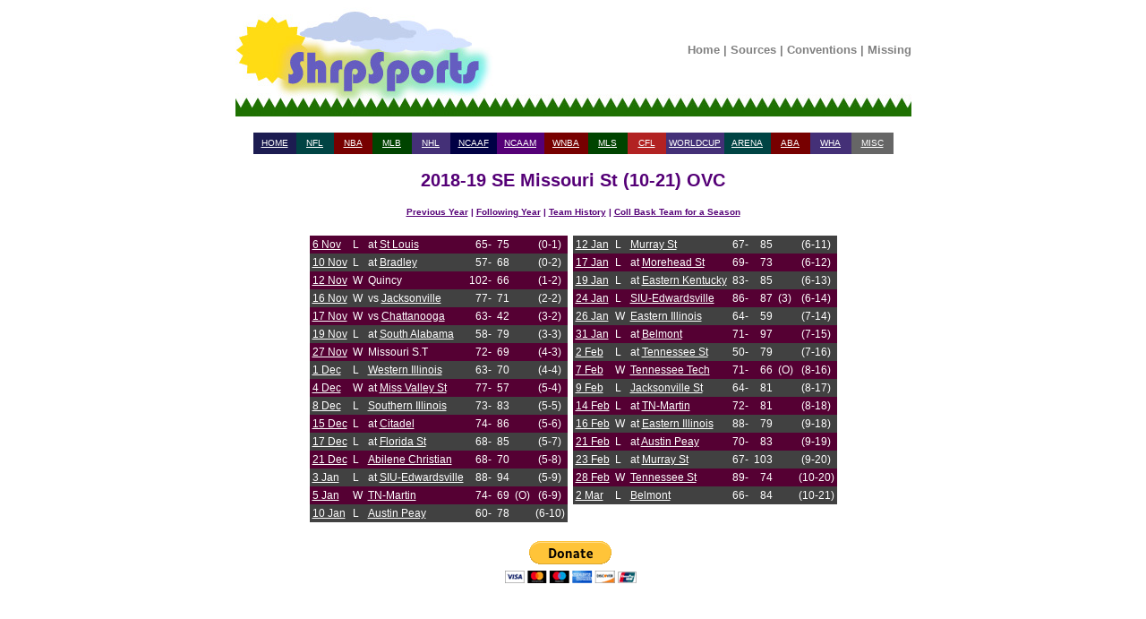

--- FILE ---
content_type: text/html; charset=UTF-8
request_url: https://shrpsports.com/cb/teamseas.php?link=Y&team=SE%20Missouri%20St&season=2019
body_size: 4196
content:
<!DOCTYPE HTML PUBLIC "-//W3C//DTD HTML 4.01 Transitional//EN" "http://www.w3.org/TR/html4/loose.dtd">
<html lang="en">
<head>
<meta http-equiv="Content-Type" content="text/html; charset=ISO-8859-1">

<title>2018-19 SE Missouri St</title><link rel="stylesheet" type="text/css" href="../style.css"><link rel="stylesheet" type="text/css" href="/cb/style.css"><link rel="stylesheet" type="text/css" href="../print.css" media="print" />  <link rel="StyleSheet" type="text/css" href="/includes/style.css">


<!-- Google tag (gtag.js) -->
<script async src="https://www.googletagmanager.com/gtag/js?id=G-ZC36PW4B11"></script>
<script>
  window.dataLayer = window.dataLayer || [];
  function gtag(){dataLayer.push(arguments);}
  gtag('js', new Date());

  gtag('config', 'G-ZC36PW4B11');
</script>


    <meta name="viewport" content='height=400 width=950 initial-scale=1' />

<script type="text/javascript"> 
 var infolinks_pid = 3292339; 
 var infolinks_wsid = 0; 
</script> 
<script type="text/javascript" src="//resources.infolinks.com/js/infolinks_main.js"></script>


<div id="header">
 <center>

  <table width="755" cellpadding="0" cellspacing="0">
   <tr>
    <td style="width:296px; height:122px;" rowspan="2"><a href="/"><img src="/images/shrplogo.jpg" alt="ShrpSports Logo"></a></td>
    <td style="height:97px;" align="center">
     <div class="topNavigation">
      <a class="topNavigation" href="/index.html">Home</a> | 
      <a class="topNavigation" href="/sources.htm">Sources</a> | 
      <a class="topNavigation" href="/conventions.htm">Conventions</a> | 
      <a class="topNavigation" href="/missing.htm">Missing</a>
     </div>
    </td>
   </tr>
   <tr>
    <td style="height:25px;" class="tdback" align="left"><img src="/images/oneblade.jpg" alt="Green Blade" style="height:25px; width:13px;"></td>
   </tr>
  </table>

 <br>


<div class="firstlinks">
<table align="center" width="715" cellpadding="2" cellspacing="0">
 <tr>
  <td height="20" align="center" width="65" bgcolor="#1C1C51"><a href="/">HOME</a></td>
  <td align="center" width="65" bgcolor="#004444"><a href="/nfl">NFL</a></td>
  <td align="center" width="65" bgcolor="#770000"><a href="/nba">NBA</a></td>
  <td align="center" width="65" bgcolor="#004400"><a href="/mlb">MLB</a></td>
  <td align="center" width="65" bgcolor="#443077"><a href="/nhl">NHL</a></td>
  <td align="center" width="65" bgcolor="#000044"><a href="/cf">NCAAF</a></td>
  <td align="center" width="65" bgcolor="#550077"><a href="/cb">NCAAM</a></td>
  <td align="center" width="65" bgcolor="#770000"><a href="/wnba">WNBA</a></td>
  <td align="center" width="65" bgcolor="#004400"><a href="/mls">MLS</a></td>
  <td align="center" width="65" bgcolor="#B22222"><a href="/cfl">CFL</a></td>
  <td align="center" width="65" bgcolor="#443077"><a href="/wc">WORLDCUP</a></td>
  <td align="center" width="65" bgcolor="#004444"><a href="/arena">ARENA</a></td>
  <td align="center" width="65" bgcolor="#770000"><a href="/aba">ABA</a></td>
  <td align="center" width="65" bgcolor="#443077"><a href="/wha">WHA</a></td>
  <td align="center" width="65" bgcolor="#666666"><a href="/misc.htm">MISC</a></td>
 </tr>
</table>
</div>
</center>
</div>

<br><div class="teamseasheader">2018-19 SE Missouri St (10-21) OVC</div><br><div class="teamseaslinks"><a href="teamseas.php?link=Y&amp;team=SE Missouri St&amp;season=2018">Previous Year</a> | <a href="teamseas.php?link=Y&amp;team=SE Missouri St&amp;season=2020">Following Year</a> | <a href="franch.php?link=Y&amp;team=SE Missouri St">Team History</a> | <a href="teamseas.htm">Coll Bask Team for a Season</a></div><br><center><div class="firstlinks"><table cellpadding="3" cellspacing="0"><tr><td><table cellpadding="3" cellspacing="0">

<tr class="font1big"> <td align="left">
<a href=stand.php?link=Y&amp;season=2019&amp;conf=OVC&amp;date=6&amp;month=Nov>6 Nov</a> </td>

 <td align="left">
L </td>

 <td align="left">
at <a href="teamseas.php?link=Y&amp;team=St Louis&amp;season=2019">St Louis</a> </td>

 <td align="right">
65- </td>

 <td align="right">
75 </td>

 <td align="left">
 <br>
 </td>

 <td align="center">
 (0-1)  </td>
 </tr>
<tr class="font2big"> <td align="left">
<a href=stand.php?link=Y&amp;season=2019&amp;conf=OVC&amp;date=10&amp;month=Nov>10 Nov</a> </td>

 <td align="left">
L </td>

 <td align="left">
at <a href="teamseas.php?link=Y&amp;team=Bradley&amp;season=2019">Bradley</a> </td>

 <td align="right">
57- </td>

 <td align="right">
68 </td>

 <td align="left">
 <br>
 </td>

 <td align="center">
 (0-2)  </td>
 </tr>
<tr class="font1big"> <td align="left">
<a href=stand.php?link=Y&amp;season=2019&amp;conf=OVC&amp;date=12&amp;month=Nov>12 Nov</a> </td>

 <td align="left">
W </td>

 <td align="left">
Quincy </td>

 <td align="right">
102- </td>

 <td align="right">
66 </td>

 <td align="left">
 <br>
 </td>

 <td align="center">
 (1-2)  </td>
 </tr>
<tr class="font2big"> <td align="left">
<a href=stand.php?link=Y&amp;season=2019&amp;conf=OVC&amp;date=16&amp;month=Nov>16 Nov</a> </td>

 <td align="left">
W </td>

 <td align="left">
vs <a href="teamseas.php?link=Y&amp;team=Jacksonville&amp;season=2019">Jacksonville</a> </td>

 <td align="right">
77- </td>

 <td align="right">
71 </td>

 <td align="left">
 <br>
 </td>

 <td align="center">
 (2-2)  </td>
 </tr>
<tr class="font1big"> <td align="left">
<a href=stand.php?link=Y&amp;season=2019&amp;conf=OVC&amp;date=17&amp;month=Nov>17 Nov</a> </td>

 <td align="left">
W </td>

 <td align="left">
vs <a href="teamseas.php?link=Y&amp;team=Chattanooga&amp;season=2019">Chattanooga</a> </td>

 <td align="right">
63- </td>

 <td align="right">
42 </td>

 <td align="left">
 <br>
 </td>

 <td align="center">
 (3-2)  </td>
 </tr>
<tr class="font2big"> <td align="left">
<a href=stand.php?link=Y&amp;season=2019&amp;conf=OVC&amp;date=19&amp;month=Nov>19 Nov</a> </td>

 <td align="left">
L </td>

 <td align="left">
at <a href="teamseas.php?link=Y&amp;team=South Alabama&amp;season=2019">South Alabama</a> </td>

 <td align="right">
58- </td>

 <td align="right">
79 </td>

 <td align="left">
 <br>
 </td>

 <td align="center">
 (3-3)  </td>
 </tr>
<tr class="font1big"> <td align="left">
<a href=stand.php?link=Y&amp;season=2019&amp;conf=OVC&amp;date=27&amp;month=Nov>27 Nov</a> </td>

 <td align="left">
W </td>

 <td align="left">
Missouri S.T </td>

 <td align="right">
72- </td>

 <td align="right">
69 </td>

 <td align="left">
 <br>
 </td>

 <td align="center">
 (4-3)  </td>
 </tr>
<tr class="font2big"> <td align="left">
<a href=stand.php?link=Y&amp;season=2019&amp;conf=OVC&amp;date=1&amp;month=Dec>1 Dec</a> </td>

 <td align="left">
L </td>

 <td align="left">
<a href="teamseas.php?link=Y&amp;team=Western Illinois&amp;season=2019">Western Illinois</a> </td>

 <td align="right">
63- </td>

 <td align="right">
70 </td>

 <td align="left">
 <br>
 </td>

 <td align="center">
 (4-4)  </td>
 </tr>
<tr class="font1big"> <td align="left">
<a href=stand.php?link=Y&amp;season=2019&amp;conf=OVC&amp;date=4&amp;month=Dec>4 Dec</a> </td>

 <td align="left">
W </td>

 <td align="left">
at <a href="teamseas.php?link=Y&amp;team=Miss Valley St&amp;season=2019">Miss Valley St</a> </td>

 <td align="right">
77- </td>

 <td align="right">
57 </td>

 <td align="left">
 <br>
 </td>

 <td align="center">
 (5-4)  </td>
 </tr>
<tr class="font2big"> <td align="left">
<a href=stand.php?link=Y&amp;season=2019&amp;conf=OVC&amp;date=8&amp;month=Dec>8 Dec</a> </td>

 <td align="left">
L </td>

 <td align="left">
<a href="teamseas.php?link=Y&amp;team=Southern Illinois&amp;season=2019">Southern Illinois</a> </td>

 <td align="right">
73- </td>

 <td align="right">
83 </td>

 <td align="left">
 <br>
 </td>

 <td align="center">
 (5-5)  </td>
 </tr>
<tr class="font1big"> <td align="left">
<a href=stand.php?link=Y&amp;season=2019&amp;conf=OVC&amp;date=15&amp;month=Dec>15 Dec</a> </td>

 <td align="left">
L </td>

 <td align="left">
at <a href="teamseas.php?link=Y&amp;team=Citadel&amp;season=2019">Citadel</a> </td>

 <td align="right">
74- </td>

 <td align="right">
86 </td>

 <td align="left">
 <br>
 </td>

 <td align="center">
 (5-6)  </td>
 </tr>
<tr class="font2big"> <td align="left">
<a href=stand.php?link=Y&amp;season=2019&amp;conf=OVC&amp;date=17&amp;month=Dec>17 Dec</a> </td>

 <td align="left">
L </td>

 <td align="left">
at <a href="teamseas.php?link=Y&amp;team=Florida St&amp;season=2019">Florida St</a> </td>

 <td align="right">
68- </td>

 <td align="right">
85 </td>

 <td align="left">
 <br>
 </td>

 <td align="center">
 (5-7)  </td>
 </tr>
<tr class="font1big"> <td align="left">
<a href=stand.php?link=Y&amp;season=2019&amp;conf=OVC&amp;date=21&amp;month=Dec>21 Dec</a> </td>

 <td align="left">
L </td>

 <td align="left">
<a href="teamseas.php?link=Y&amp;team=Abilene Christian&amp;season=2019">Abilene Christian</a> </td>

 <td align="right">
68- </td>

 <td align="right">
70 </td>

 <td align="left">
 <br>
 </td>

 <td align="center">
 (5-8)  </td>
 </tr>
<tr class="font2big"> <td align="left">
<a href=stand.php?link=Y&amp;season=2019&amp;conf=OVC&amp;date=3&amp;month=Jan>3 Jan</a> </td>

 <td align="left">
L </td>

 <td align="left">
at <a href="teamseas.php?link=Y&amp;team=SIU-Edwardsville&amp;season=2019">SIU-Edwardsville</a> </td>

 <td align="right">
88- </td>

 <td align="right">
94 </td>

 <td align="left">
 <br>
 </td>

 <td align="center">
 (5-9)  </td>
 </tr>
<tr class="font1big"> <td align="left">
<a href=stand.php?link=Y&amp;season=2019&amp;conf=OVC&amp;date=5&amp;month=Jan>5 Jan</a> </td>

 <td align="left">
W </td>

 <td align="left">
<a href="teamseas.php?link=Y&amp;team=TN-Martin&amp;season=2019">TN-Martin</a> </td>

 <td align="right">
74- </td>

 <td align="right">
69 </td>

 <td align="left">
(O) <br>
 </td>

 <td align="center">
 (6-9)  </td>
 </tr>
<tr class="font2big"> <td align="left">
<a href=stand.php?link=Y&amp;season=2019&amp;conf=OVC&amp;date=10&amp;month=Jan>10 Jan</a> </td>

 <td align="left">
L </td>

 <td align="left">
<a href="teamseas.php?link=Y&amp;team=Austin Peay&amp;season=2019">Austin Peay</a> </td>

 <td align="right">
60- </td>

 <td align="right">
78 </td>

 <td align="left">
 <br>
 </td>

 <td align="center">
 (6-10)  </td>
 </tr>
</table></td><td valign="top"><table cellpadding="3" cellspacing="0"><tr class="font2big"> <td align="left">
<a href=stand.php?link=Y&amp;season=2019&amp;conf=OVC&amp;date=12&amp;month=Jan>12 Jan</a> </td>

 <td align="left">
L </td>

 <td align="left">
<a href="teamseas.php?link=Y&amp;team=Murray St&amp;season=2019">Murray St</a> </td>

 <td align="right">
67- </td>

 <td align="right">
85 </td>

 <td align="left">
 <br>
 </td>

 <td align="center">
 (6-11)  </td>
 </tr>
<tr class="font1big"> <td align="left">
<a href=stand.php?link=Y&amp;season=2019&amp;conf=OVC&amp;date=17&amp;month=Jan>17 Jan</a> </td>

 <td align="left">
L </td>

 <td align="left">
at <a href="teamseas.php?link=Y&amp;team=Morehead St&amp;season=2019">Morehead St</a> </td>

 <td align="right">
69- </td>

 <td align="right">
73 </td>

 <td align="left">
 <br>
 </td>

 <td align="center">
 (6-12)  </td>
 </tr>
<tr class="font2big"> <td align="left">
<a href=stand.php?link=Y&amp;season=2019&amp;conf=OVC&amp;date=19&amp;month=Jan>19 Jan</a> </td>

 <td align="left">
L </td>

 <td align="left">
at <a href="teamseas.php?link=Y&amp;team=Eastern Kentucky&amp;season=2019">Eastern Kentucky</a> </td>

 <td align="right">
83- </td>

 <td align="right">
85 </td>

 <td align="left">
 <br>
 </td>

 <td align="center">
 (6-13)  </td>
 </tr>
<tr class="font1big"> <td align="left">
<a href=stand.php?link=Y&amp;season=2019&amp;conf=OVC&amp;date=24&amp;month=Jan>24 Jan</a> </td>

 <td align="left">
L </td>

 <td align="left">
<a href="teamseas.php?link=Y&amp;team=SIU-Edwardsville&amp;season=2019">SIU-Edwardsville</a> </td>

 <td align="right">
86- </td>

 <td align="right">
87 </td>

 <td align="left">
(3) <br>
 </td>

 <td align="center">
 (6-14)  </td>
 </tr>
<tr class="font2big"> <td align="left">
<a href=stand.php?link=Y&amp;season=2019&amp;conf=OVC&amp;date=26&amp;month=Jan>26 Jan</a> </td>

 <td align="left">
W </td>

 <td align="left">
<a href="teamseas.php?link=Y&amp;team=Eastern Illinois&amp;season=2019">Eastern Illinois</a> </td>

 <td align="right">
64- </td>

 <td align="right">
59 </td>

 <td align="left">
 <br>
 </td>

 <td align="center">
 (7-14)  </td>
 </tr>
<tr class="font1big"> <td align="left">
<a href=stand.php?link=Y&amp;season=2019&amp;conf=OVC&amp;date=31&amp;month=Jan>31 Jan</a> </td>

 <td align="left">
L </td>

 <td align="left">
at <a href="teamseas.php?link=Y&amp;team=Belmont&amp;season=2019">Belmont</a> </td>

 <td align="right">
71- </td>

 <td align="right">
97 </td>

 <td align="left">
 <br>
 </td>

 <td align="center">
 (7-15)  </td>
 </tr>
<tr class="font2big"> <td align="left">
<a href=stand.php?link=Y&amp;season=2019&amp;conf=OVC&amp;date=2&amp;month=Feb>2 Feb</a> </td>

 <td align="left">
L </td>

 <td align="left">
at <a href="teamseas.php?link=Y&amp;team=Tennessee St&amp;season=2019">Tennessee St</a> </td>

 <td align="right">
50- </td>

 <td align="right">
79 </td>

 <td align="left">
 <br>
 </td>

 <td align="center">
 (7-16)  </td>
 </tr>
<tr class="font1big"> <td align="left">
<a href=stand.php?link=Y&amp;season=2019&amp;conf=OVC&amp;date=7&amp;month=Feb>7 Feb</a> </td>

 <td align="left">
W </td>

 <td align="left">
<a href="teamseas.php?link=Y&amp;team=Tennessee Tech&amp;season=2019">Tennessee Tech</a> </td>

 <td align="right">
71- </td>

 <td align="right">
66 </td>

 <td align="left">
(O) <br>
 </td>

 <td align="center">
 (8-16)  </td>
 </tr>
<tr class="font2big"> <td align="left">
<a href=stand.php?link=Y&amp;season=2019&amp;conf=OVC&amp;date=9&amp;month=Feb>9 Feb</a> </td>

 <td align="left">
L </td>

 <td align="left">
<a href="teamseas.php?link=Y&amp;team=Jacksonville St&amp;season=2019">Jacksonville St</a> </td>

 <td align="right">
64- </td>

 <td align="right">
81 </td>

 <td align="left">
 <br>
 </td>

 <td align="center">
 (8-17)  </td>
 </tr>
<tr class="font1big"> <td align="left">
<a href=stand.php?link=Y&amp;season=2019&amp;conf=OVC&amp;date=14&amp;month=Feb>14 Feb</a> </td>

 <td align="left">
L </td>

 <td align="left">
at <a href="teamseas.php?link=Y&amp;team=TN-Martin&amp;season=2019">TN-Martin</a> </td>

 <td align="right">
72- </td>

 <td align="right">
81 </td>

 <td align="left">
 <br>
 </td>

 <td align="center">
 (8-18)  </td>
 </tr>
<tr class="font2big"> <td align="left">
<a href=stand.php?link=Y&amp;season=2019&amp;conf=OVC&amp;date=16&amp;month=Feb>16 Feb</a> </td>

 <td align="left">
W </td>

 <td align="left">
at <a href="teamseas.php?link=Y&amp;team=Eastern Illinois&amp;season=2019">Eastern Illinois</a> </td>

 <td align="right">
88- </td>

 <td align="right">
79 </td>

 <td align="left">
 <br>
 </td>

 <td align="center">
 (9-18)  </td>
 </tr>
<tr class="font1big"> <td align="left">
<a href=stand.php?link=Y&amp;season=2019&amp;conf=OVC&amp;date=21&amp;month=Feb>21 Feb</a> </td>

 <td align="left">
L </td>

 <td align="left">
at <a href="teamseas.php?link=Y&amp;team=Austin Peay&amp;season=2019">Austin Peay</a> </td>

 <td align="right">
70- </td>

 <td align="right">
83 </td>

 <td align="left">
 <br>
 </td>

 <td align="center">
 (9-19)  </td>
 </tr>
<tr class="font2big"> <td align="left">
<a href=stand.php?link=Y&amp;season=2019&amp;conf=OVC&amp;date=23&amp;month=Feb>23 Feb</a> </td>

 <td align="left">
L </td>

 <td align="left">
at <a href="teamseas.php?link=Y&amp;team=Murray St&amp;season=2019">Murray St</a> </td>

 <td align="right">
67- </td>

 <td align="right">
103 </td>

 <td align="left">
 <br>
 </td>

 <td align="center">
 (9-20)  </td>
 </tr>
<tr class="font1big"> <td align="left">
<a href=stand.php?link=Y&amp;season=2019&amp;conf=OVC&amp;date=28&amp;month=Feb>28 Feb</a> </td>

 <td align="left">
W </td>

 <td align="left">
<a href="teamseas.php?link=Y&amp;team=Tennessee St&amp;season=2019">Tennessee St</a> </td>

 <td align="right">
89- </td>

 <td align="right">
74 </td>

 <td align="left">
 <br>
 </td>

 <td align="center">
 (10-20)  </td>
 </tr>
<tr class="font2big"> <td align="left">
<a href=stand.php?link=Y&amp;season=2019&amp;conf=OVC&amp;date=2&amp;month=Mar>2 Mar</a> </td>

 <td align="left">
L </td>

 <td align="left">
<a href="teamseas.php?link=Y&amp;team=Belmont&amp;season=2019">Belmont</a> </td>

 <td align="right">
66- </td>

 <td align="right">
84 </td>

 <td align="left">
 <br>
 </td>

 <td align="center">
 (10-21)  </td>
 </tr>
    </table>
</table></div></center><div id="footer">

<br>
<center>

<form action="https://www.paypal.com/cgi-bin/webscr" method="post">
<input type="hidden" name="cmd" value="_s-xclick">
<input type="image" src="https://www.paypal.com/en_US/i/btn/btn_donateCC_LG.gif" name="submit" alt="Make payments with PayPal - it's fast, free and secure!">
<img alt="" src="https://www.paypal.com/en_US/i/scr/pixel.gif" width="1" height="1">
<input type="hidden" name="encrypted" value="-----BEGIN [base64]/LuXYsFCb314bHAkUbnleJmj0F2uZHA1Zkyh9Ulw7e0KMJPulFmWHupC+wxLuzVfV9a8h8mqJ9g5dKUpM+/nP5qaG3RCkh74UhDtCzIdIuOXuNFkjkqe98GsRRjbOZL8j/CHpOc4j8aJaK5kD3PzDkM8jELMAkGBSsOAwIaBQAwgcQGCSqGSIb3DQEHATAUBggqhkiG9w0DBwQIkl2kCu1AwlSAgaAkoFKJLeKnGlf4GR7gNX4v3joih9kpNkFIilCMOLockTLJY2w9aTkcfihWG6RLnKzAOykUKWdm1DM0p5Yo7DtMOLSNB9nE4z4/Ic1BLSSiLD6V2/1OA0drzSaXnMJZdJffN3z4zAPXOpNA2EpbzRZUlmHDYF8j/Esce6JP6GgexHZH2VT34pl3+e3T9TXt+m7mXUpUUTlKE/[base64]/ETMS1ycjtkpkvjXZe9k+6CieLuLsPumsJ7QC1odNz3sJiCbs2wC0nLE0uLGaEtXynIgRqIddYCHx88pb5HTXv4SZeuv0Rqq4+axW9PLAAATU8w04qqjaSXgbGLP3NmohqM6bV9kZZwZLR/klDaQGo1u9uDb9lr4Yn+rBQIDAQABo4HuMIHrMB0GA1UdDgQWBBSWn3y7xm8XvVk/UtcKG+wQ1mSUazCBuwYDVR0jBIGzMIGwgBSWn3y7xm8XvVk/[base64]/zANBgkqhkiG9w0BAQUFAAOBgQCBXzpWmoBa5e9fo6ujionW1hUhPkOBakTr3YCDjbYfvJEiv/2P+IobhOGJr85+XHhN0v4gUkEDI8r2/rNk1m0GA8HKddvTjyGw/XqXa+LSTlDYkqI8OwR8GEYj4efEtcRpRYBxV8KxAW93YDWzFGvruKnnLbDAF6VR5w/[base64]/ZqX2mHROOub0yIvrgWCb5vnm3mpRCZRWQr34zUWRy3WkN57aKBVrtq7KiI8iI4Jf1uWk1ra79u4fdaXI3Yo53lF0diwyF4gJT/00ALnwVXqW8FwaJtUPV9sKiQdT8CR1KbAMYYQtdO6fzIZtZLbBkiA==-----END PKCS7-----
">
</form>
</center>
</div> 
</html>
